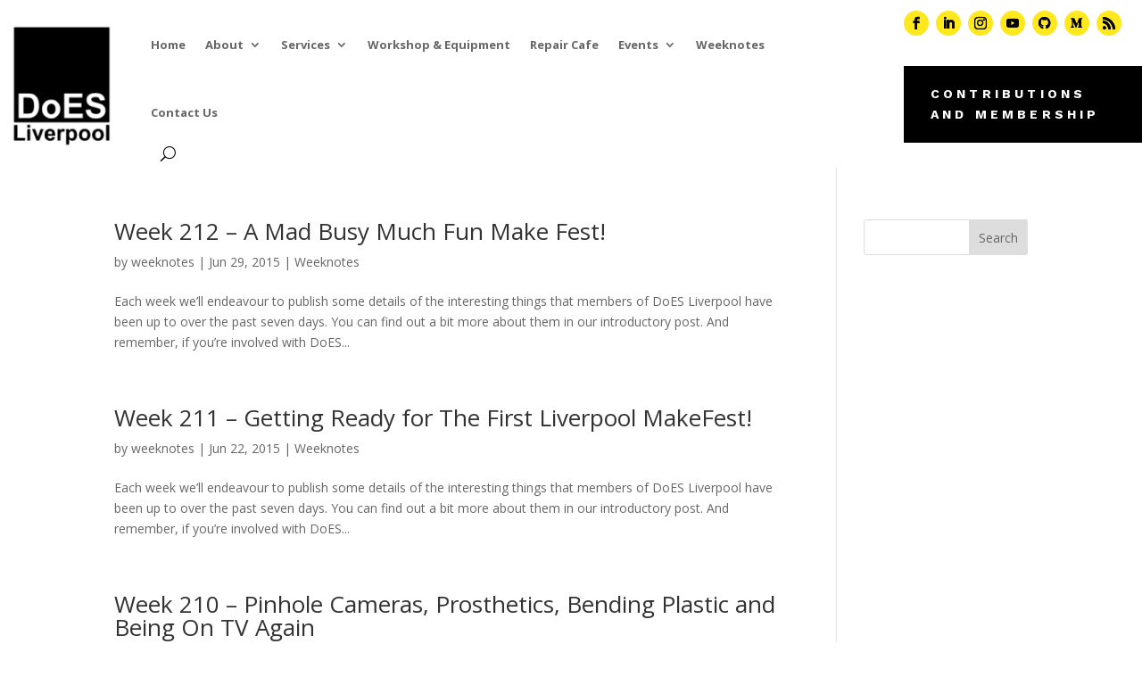

--- FILE ---
content_type: text/css
request_url: https://doesliverpool.com/wp-content/et-cache/6029/et-core-unified-cpt-deferred-6029.min.css?ver=1769119492
body_size: 736
content:
.et_pb_section_0_tb_footer.et_pb_section{padding-top:0px;padding-bottom:6px;background-color:#000000!important}.et_pb_signup_0_tb_footer.et_pb_subscribe .et_pb_newsletter_description h2,.et_pb_signup_0_tb_footer.et_pb_subscribe .et_pb_newsletter_description h1.et_pb_module_header,.et_pb_signup_0_tb_footer.et_pb_subscribe .et_pb_newsletter_description h3.et_pb_module_header,.et_pb_signup_0_tb_footer.et_pb_subscribe .et_pb_newsletter_description h4.et_pb_module_header,.et_pb_signup_0_tb_footer.et_pb_subscribe .et_pb_newsletter_description h5.et_pb_module_header,.et_pb_signup_0_tb_footer.et_pb_subscribe .et_pb_newsletter_description h6.et_pb_module_header{font-size:29px!important}.et_pb_signup_0_tb_footer.et_pb_subscribe .et_pb_newsletter_description,.et_pb_signup_0_tb_footer.et_pb_subscribe .et_pb_newsletter_form{font-size:18px;color:#FFFFFF!important}.et_pb_signup_0_tb_footer.et_pb_subscribe{background-color:#000000}.et_pb_section_1_tb_footer.et_pb_section{padding-bottom:6px}.et_pb_section_2_tb_footer.et_pb_section{padding-bottom:6px;background-color:rgba(0,0,0,0.39)!important}.et_pb_text_0_tb_footer h5,.et_pb_text_7_tb_footer h5,.et_pb_text_12_tb_footer h5,.et_pb_text_18_tb_footer h5,.et_pb_text_22_tb_footer h5,.et_pb_text_23_tb_footer h5{font-family:'Work Sans',Helvetica,Arial,Lucida,sans-serif;font-weight:600;font-size:18px;color:#000000!important;line-height:1.3em}.et_pb_text_0_tb_footer,.et_pb_text_7_tb_footer,.et_pb_text_12_tb_footer,.et_pb_text_18_tb_footer{margin-bottom:20px!important}.et_pb_text_1_tb_footer.et_pb_text,.et_pb_text_1_tb_footer.et_pb_text a,.et_pb_text_2_tb_footer.et_pb_text,.et_pb_text_2_tb_footer.et_pb_text a,.et_pb_text_3_tb_footer.et_pb_text,.et_pb_text_3_tb_footer.et_pb_text a,.et_pb_text_4_tb_footer.et_pb_text,.et_pb_text_4_tb_footer.et_pb_text a,.et_pb_text_5_tb_footer.et_pb_text,.et_pb_text_5_tb_footer.et_pb_text a,.et_pb_text_6_tb_footer.et_pb_text,.et_pb_text_6_tb_footer.et_pb_text a,.et_pb_text_8_tb_footer.et_pb_text,.et_pb_text_8_tb_footer.et_pb_text a,.et_pb_text_9_tb_footer.et_pb_text,.et_pb_text_9_tb_footer.et_pb_text a,.et_pb_text_10_tb_footer.et_pb_text,.et_pb_text_10_tb_footer.et_pb_text a,.et_pb_text_11_tb_footer.et_pb_text,.et_pb_text_11_tb_footer.et_pb_text a,.et_pb_text_13_tb_footer.et_pb_text,.et_pb_text_13_tb_footer.et_pb_text a,.et_pb_text_14_tb_footer.et_pb_text,.et_pb_text_14_tb_footer.et_pb_text a,.et_pb_text_15_tb_footer.et_pb_text,.et_pb_text_15_tb_footer.et_pb_text a,.et_pb_text_16_tb_footer.et_pb_text,.et_pb_text_16_tb_footer.et_pb_text a,.et_pb_text_17_tb_footer.et_pb_text,.et_pb_text_17_tb_footer.et_pb_text a,.et_pb_text_19_tb_footer.et_pb_text,.et_pb_text_19_tb_footer.et_pb_text a,.et_pb_text_20_tb_footer.et_pb_text,.et_pb_text_20_tb_footer.et_pb_text a,.et_pb_text_21_tb_footer.et_pb_text,.et_pb_text_21_tb_footer.et_pb_text a,.et_pb_text_24_tb_footer.et_pb_text,.et_pb_text_25_tb_footer.et_pb_text,.et_pb_text_25_tb_footer.et_pb_text a{color:#000000!important}.et_pb_text_1_tb_footer,.et_pb_text_2_tb_footer,.et_pb_text_3_tb_footer,.et_pb_text_4_tb_footer,.et_pb_text_5_tb_footer,.et_pb_text_6_tb_footer,.et_pb_text_8_tb_footer,.et_pb_text_9_tb_footer,.et_pb_text_10_tb_footer,.et_pb_text_11_tb_footer,.et_pb_text_13_tb_footer,.et_pb_text_14_tb_footer,.et_pb_text_15_tb_footer,.et_pb_text_16_tb_footer,.et_pb_text_17_tb_footer,.et_pb_text_19_tb_footer,.et_pb_text_20_tb_footer,.et_pb_text_21_tb_footer{font-family:'Work Sans',Helvetica,Arial,Lucida,sans-serif;font-weight:500;margin-bottom:0px!important}.et_pb_row_2_tb_footer.et_pb_row,.et_pb_row_3_tb_footer.et_pb_row{padding-bottom:0px!important;padding-bottom:0px}ul.et_pb_social_media_follow_0_tb_footer a.icon{border-radius:100px 100px 100px 100px}.et_pb_social_media_follow_0_tb_footer li.et_pb_social_icon a.icon:before{color:#000000}.et_pb_social_media_follow_0_tb_footer li a.icon:before{font-size:20px;line-height:40px;height:40px;width:40px}.et_pb_social_media_follow_0_tb_footer li a.icon{height:40px;width:40px}.et_pb_text_24_tb_footer,.et_pb_text_25_tb_footer{font-family:'Work Sans',Helvetica,Arial,Lucida,sans-serif;font-weight:500}.et_pb_social_media_follow_network_0_tb_footer a.icon,.et_pb_social_media_follow_network_1_tb_footer a.icon,.et_pb_social_media_follow_network_2_tb_footer a.icon,.et_pb_social_media_follow_network_3_tb_footer a.icon,.et_pb_social_media_follow_network_4_tb_footer a.icon{background-color:#ffe91e!important}.et_pb_social_media_follow_network_5_tb_footer a.icon,.et_pb_social_media_follow_network_6_tb_footer a.icon{background-color:#FFE91E!important}.et_pb_column_8_tb_footer{padding-top:16px}@media only screen and (max-width:980px){.et_pb_text_0_tb_footer h5,.et_pb_text_7_tb_footer h5,.et_pb_text_12_tb_footer h5,.et_pb_text_18_tb_footer h5,.et_pb_text_22_tb_footer h5,.et_pb_text_23_tb_footer h5{font-size:16px}.et_pb_social_media_follow_0_tb_footer li a.icon:before{font-size:18px;line-height:36px;height:36px;width:36px}.et_pb_social_media_follow_0_tb_footer li a.icon{height:36px;width:36px}.et_pb_column_8_tb_footer{padding-top:0px}}@media only screen and (max-width:767px){.et_pb_text_0_tb_footer h5,.et_pb_text_7_tb_footer h5,.et_pb_text_12_tb_footer h5,.et_pb_text_18_tb_footer h5,.et_pb_text_22_tb_footer h5,.et_pb_text_23_tb_footer h5{font-size:14px}.et_pb_social_media_follow_0_tb_footer li a.icon:before{font-size:16px;line-height:32px;height:32px;width:32px}.et_pb_social_media_follow_0_tb_footer li a.icon{height:32px;width:32px}}